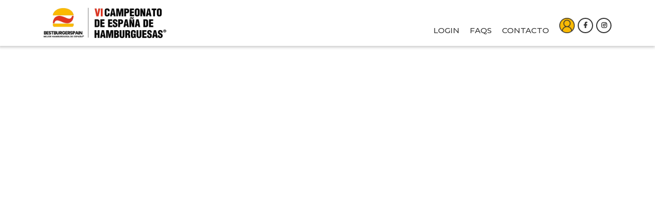

--- FILE ---
content_type: text/html; charset=UTF-8
request_url: https://lamejorhamburguesa.com/es/participante/27/vacania-burger/la-jolatera
body_size: 4859
content:
















<!DOCTYPE html>
<html lang="es">

<head>
<meta charset="utf-8">
<meta http-equiv="X-UA-Compatible" content="IE=edge">
<meta name="robots" content="">
<meta name="viewport" content="width=device-width, initial-scale=1">
<title>La mejor hamburguesa de España</title>
<meta name="description" content=""/>


<base href="https://lamejorhamburguesa.com/es/" />
<link rel="canonical" href="https://lamejorhamburguesa.com/es/" />



<!-- Redes sociales -->

<!-- Facebook metatags -->
<link rel="image_src" href="https://lamejorhamburguesa.com/img/logo-mejorhamburguesaespana-2025.png" />
<meta property="og:image" content="https://lamejorhamburguesa.com/img/logo-mejorhamburguesaespana-2025.png" />
<meta property="og:title" content="La mejor hamburguesa de España" />
<meta property="og:description" content="" />
<meta property="og:url" content="https://lamejorhamburguesa.com/es/" />
<meta property="og:type" content="article" />

<!-- Twitter metatags -->
<meta name="twitter:card" content="summary_large_image">
<meta name="twitter:site" content="@lamejorhamburguesadeespana">
<meta name="twitter:creator" content="@lamejorhamburguesadeespana">
<meta name="twitter:title" content="La mejor hamburguesa de España">
<meta name="twitter:description" content="">
<meta name="twitter:image:src" content="https://lamejorhamburguesa.com/img/logo-mejorhamburguesaespana-2025.png">
        


        <link rel="preconnect" href="https://fonts.googleapis.com">
<link rel="preconnect" href="https://fonts.gstatic.com" crossorigin>
<link href="https://fonts.googleapis.com/css2?family=Montserrat:wght@300;400;500;700;800;900&display=swap" rel="stylesheet">
        
<link href="../css/minified.css.php?v=1994412740" rel="stylesheet" type="text/css" /><link href="https://cdn.jsdelivr.net/gh/kartik-v/bootstrap-star-rating@4.1.2/css/star-rating.min.css" media="all" rel="stylesheet" type="text/css" />
        <link href="https://cdn.jsdelivr.net/gh/kartik-v/bootstrap-star-rating@4.1.2/themes/krajee-svg/theme.css" media="all" rel="stylesheet" type="text/css" />
        

<link rel="icon" type="image/png" href="../img/favicon.png">

        




</head>



<body class="home">


<div id="globalFormProgressIndicatorContainer">

    <div id="globalFormProgressIndicator">
        <img src="../img/spinner.gif" alt="">
    </div>

</div>







    

    <header>

        <div id="navbarContainer">

            
                <div class="container">

                    <div class="row">

                        <div class="col-12">

                            <div id="headerElementosContainer">

                                <div id="logoContainer">
                                    <a href="index.php" title="Home"><img src="../img/logo-mejorhamburguesaespana-2026.png" alt="Logo La mejor hamburguesa de España. Best Burger Spain"></a>
                                </div>

                                <div id="headerElementosContainerExtra">

                                    <div id="menuContainer">
                                        
<!-- navbar -->
                    <nav class="navbar navbar-expand-xl navbar-light ">
                      
                      <button class="navbar-toggler" type="button" data-toggle="collapse" data-target="#navResponsive" aria-controls="navResponsive" aria-expanded="false" aria-label="Toggle navigation">
                        <span class="navbar-toggler-icon"></span>
                        <span class="icon-bar top-bar"></span>
                        <span class="icon-bar middle-bar"></span>
                        <span class="icon-bar bottom-bar"></span>
                      </button>
                      


                      
                      <div class="collapse navbar-collapse" id="navResponsive">

                        <!-- Left nav -->
                        <ul class="navbar-nav mx-auto">

                            
                                                    <li class="nav-item "><a class="nav-link" data-toggle="" data-target="" href="../adminparticipantes/login/" target="_blank" title="Login"><span>Login</span></a>
                            </li>                        <li class="nav-item "><a class="nav-link" data-toggle="" data-target="" href="preguntas-frecuentes.php" title="FAQs"><span>FAQs</span></a>
                            </li>
                        <li class="nav-item "><a class="nav-link" data-toggle="" data-target="" href="contacto.php" title="Contacto"><span>Contacto</span></a>
                            </li>
                            

                          
                        </ul>



                      </div><!--/.nav-collapse -->
                    </nav>
        
                                    </div>

                                    <div id="redesContainer" class="redesContainer">
                                        <ul>
    <li><a class="" href="../adminparticipantes/login/" title="área privada" target="_blank">
                <img src="../img/usuario-icon.png" alt="Icono usuario">
            </a></li>
    <li><a class="icon social" href="https://www.facebook.com/campeonatodehamburguesas/" title="facebook" target="_blank">
                <i class="fab fa-facebook-f"></i>
                <!--<img src="../img/facebook-icon.png" alt="Icono facebook">-->
            </a></li>

            <!--<li><a class="icon social" href="https://twitter.com/bestburgerspain" title="twitter" target="_blank">
                <i class="fab fa-twitter"></i>
            </a></li>-->


            <li><a class="icon social" href="https://www.instagram.com/campeonatodehamburguesas/?hl=es" title="instagram" target="_blank">
                <i class="fab fa-instagram"></i>
                <!--<img src="../img/instagram-icon.png" alt="Icono instagram">-->
            </a></li>
        </ul>
        
                                    </div>

                                </div>

                            </div>

                        </div>
                        

                    </div>

                </div>

            </div>    </div>
    </header>


        
        



    


    <div id="home">


        
        <div class="intro-block">

            <div class="container">

                <div class="row">
                    
                    <div class="col-12">

                        <div class="block">

                            <div class="limited-width-block">


                                
                                        <div class="limited-width-block-2">
                                        <h2 data-aos="fade-up" data-aos-duration="500">EL PLAZO DE INSCRIPCIÓN HA FINALIZADO</h2>

                                        
                                        <!--<h1 data-aos="fade-up" data-aos-duration="600"><small>EN</small></h1>-->

                                        <p data-aos="fade-up" data-aos-duration="600">Ya no queda nada para conocer a los participantes de la VI edición de Best Burger Spain<sup>®</sup>, La Mejor Hamburguesa de España<sup>®</sup>. Síguenos en nuestras redes sociales y no te pierdas nada. </p>

                                        </div>
                                        
<div id="countdownContainer" data-aos="fade-up" data-aos-duration="800">
                                                <div id="countdownData">
                                                    <!--4 D - 11 H - 5 M - 39 S-->
                                                </div>
                                            </div>
                                        

                                        <p>&nbsp;</p>
                                        <p>&nbsp;</p>
                                        <p>&nbsp;</p>
                                        <p>&nbsp;</p>
                                        











                                <!-- Texto web previa -->
                                <!--
                                <h2 data-aos="fade-up" data-aos-duration="500">¿Patty grueso o smash?</h2>
                                
                                <p data-aos="fade-up" data-aos-duration="600">Sea como sea tu hamburguesa, seguro que es única. Por eso te invitamos a participar en el <strong>Campeonato de España de Hamburguesas©: Best Burger Spain©.</strong><br><br></p>
                                -->


                                <!-- Texto temporal hasta que se publique -->
                                

                                <!--<p data-aos="fade-up" data-aos-duration="800"><a class="boton" href="../adminparticipantes/registro/" target="_blank" title="¡Inscríbete ya!">¡Inscríbete ya!</a></p>-->


                            </div>

                        </div>

                    </div>

                </div>

            </div>

        </div>


        

        <div id="logos-block" class="block logos-block bg-color-1">
            
        <div class="container">

                <div class="row">

                    <div class="col-sm-12">

                        <div class="patrocinadores-block-content">
                            <h2>Patrocinadores</h2>

                            <!--<p></p>-->

                            <div class="logosList text-center">
                                
<ul>
    <!--<li><a href="https://estrellagalicia.es/" title="" target="_blank"><span><img src="../img/logo-estrella-galicia.png" alt=""></span></a></li>-->

    <!--<li><a href="https://cervezas1906.es/" title="" target="_blank"><span><img src="../img/logo-cervezas-1906-v2.png" alt=""></span></a></li>-->

    <li><a href="https://glovoapp.com/" title="" target="_blank"><span><img src="../img/logo-glovo.png" alt=""></span></a></li>

    <!--<li><a href="https://www.ubereats.com/" title="" target="_blank"><span><img src="../img/logo-uber-eats.png" alt=""></span></a></li>-->
</ul>
<div class="clearfix"></div>
        
                            </div>
                            
                        </div>

                    </div>

                </div>

                <!--<div class="row">

                    <div class="col-sm-12">

                        <div class="patrocinadores-block-content">
                            <h2>Proveedor Oficial</h2>

                            

                            <div class="logosList text-center">
                                
<ul>
    <li><a href="https://www.makro.es/" title="" target="_blank"><span><img src="../img/logo-makro.png" alt=""></span></a></li>
</ul>
<div class="clearfix"></div>
        
                            </div>
                            
                        </div>

                    </div>

                </div>-->

                <div class="row">

                    <div class="col-sm-12">

                        <div class="patrocinadores-block-content">
                            <h2>Colaboradores</h2>

                            

                            <div class="logosList text-center">
                                
<ul>
    <!--<li><a href="https://lactalisfoodservice.es/familia/quesos/" title="" target="_blank"><span><img src="../img/logo-president.png" alt=""></span></a></li>
    <li><a href="https://prima.es/" title="" target="_blank"><span><img src="../img/logo-prima.png" alt=""></span></a></li>-->

    <li><a href="https://juanitobaker.com/" title="" target="_blank"><span><img src="../img/logo-juanito-baker-v2.png" alt=""></span></a></li>
    <!--<li><a href="https://europastry.com/es/es/" title="" target="_blank"><span><img src="../img/logo-europastry.png" alt=""></span></a></li>-->
    <!--<li><a href="https://boombasticfestival.com/" title="" target="_blank"><span><img src="../img/logo-boombastic.png" alt=""></span></a></li>-->
    <li><a href="https://www.alsa.es" title="" target="_blank"><span><img src="../img/logo-alsa.png" alt=""></span></a></li>
    
</ul>
<div class="clearfix"></div>
        
                            </div>
                            
                        </div>

                    </div>

                </div>

                <div class="row">

                    <div class="col-sm-12">

                        <div class="organizadores-block-content">
                            <h2>Organiza</h2>

                            <!--<p></p>-->

                            <div class="logosList text-center">
                                
<ul>
    <li><a href="https://www.fenicia.com/" title="" target="_blank"><span><img src="../img/logo-fenicia-cuadrado.png" alt=""></span></a></li>
</ul>
        
                            </div>

                        </div>

                    </div>

                </div>


                


            </div>
                </div>

        

    </div>



    





    <footer>

        <div class="container ">

                    <div class="row">

                        <div class="col-12">

                            <div id="footer-container">

                                <div id="footer-block-1">

                                    <div id="footer-logo">
                                        <img src="../img/logo-mejorhamburguesaespana-2026.png" alt="Logo Footer">
                                    </div>

                                    

                                </div>


                                <div id="footer-block-2">
                                    
                                    <div class="redesContainer">
                                        <ul>
    <li><a class="icon social" href="https://www.facebook.com/campeonatodehamburguesas/" title="facebook" target="_blank">
                <i class="fab fa-facebook-f"></i>
                <!--<img src="../img/facebook-icon.png" alt="Icono facebook">-->
            </a></li>

            <!--<li><a class="icon social" href="https://twitter.com/bestburgerspain" title="twitter" target="_blank">
                <i class="fab fa-twitter"></i>
            </a></li>-->


            <li><a class="icon social" href="https://www.instagram.com/campeonatodehamburguesas/?hl=es" title="instagram" target="_blank">
                <i class="fab fa-instagram"></i>
                <!--<img src="../img/instagram-icon.png" alt="Icono instagram">-->
            </a></li>
        </ul>
        
                                    </div>

                                    <div id="footer-text-links">
                                        
                                        <a href="../es/aviso-legal.php" class="cookies">Aviso legal</a>
                                        <span>&nbsp;&nbsp;|&nbsp;&nbsp;</span>
                                        <a href="../es/politica-de-privacidad.php" class="cookies">Política de privacidad</a>
                                        <span>&nbsp;&nbsp;|&nbsp;&nbsp;</span>
                                        <a href="../es/politica-de-cookies.php" class="cookies">Cookies</a>
                                        
                                    </div>
                                    

                                </div>

                            </div>

                        </div>

                        


                    </div>



                </div>

            </div>


        
        
    </footer>
    


    

        
    <script>var lang = "es";var oTextLang = new Object();oTextLang["es"] = new Object();oTextLang["es"]["header-text-1"] = "La mejor hamburguesa de España";oTextLang["es"]["header-text-2"] = "";oTextLang["es"]["header-text-3"] = "";oTextLang["es"]["key_contenido_titulo_1"] = "Objetivo";oTextLang["es"]["key_contenido_titulo_2"] = "Método";oTextLang["es"]["key_contenido_titulo_3"] = "Resultado";oTextLang["es"]["form-fill-fields-title"] = "Debes rellenar los siguientes campos:";oTextLang["es"]["form-field-select"] = "Seleccione";oTextLang["es"]["form-field-select-1"] = "Nómadas digitales / Profesionales digitales";oTextLang["es"]["form-field-select-2"] = "CEO-ejecutivos";oTextLang["es"]["form-field-soy"] = "Soy";oTextLang["es"]["form-field-profile"] = "Profesión";oTextLang["es"]["form-field-name"] = "Nombre";oTextLang["es"]["form-field-surname"] = "Apellidos";oTextLang["es"]["form-field-name-surname"] = "Nombre y apellidos";oTextLang["es"]["form-field-town"] = "Localidad";oTextLang["es"]["form-field-email"] = "Email";oTextLang["es"]["form-field-wrong-email"] = "Debes rellenar correctamente el campo Correo electrónico";oTextLang["es"]["form-field-phone"] = "Teléfono";oTextLang["es"]["form-field-institution"] = "Institución o empresa";oTextLang["es"]["form-field-department"] = "Departamento de área";oTextLang["es"]["form-field-area"] = "Debes seleccionar al menos un área temática";oTextLang["es"]["form-field-maxtrabajos"] = "Debes indicar el número máximo de trabajos (numérico) que podrías revisar";oTextLang["es"]["form-field-texto_cv"] = "Debes rellenar un breve currículum de máximo 2000 caracteres";oTextLang["es"]["form-field-tema"] = "Grupo de trabajo";oTextLang["es"]["form-field-organismo"] = "Universidad / organismo";oTextLang["es"]["form-field-tipo"] = "Tipo de presentación";oTextLang["es"]["form-field-abstract-title"] = "Título del resumen";oTextLang["es"]["form-field-pdf"] = "Archivo PDF (Max. 6MB)";oTextLang["es"]["form-field-upload-pdf"] = "Debes subir un archivo (pdf) seleccionandolo primero pulsando sobre el boton 'Adjuntar archivo (pdf)'";oTextLang["es"]["form-field-subject"] = "Asunto";oTextLang["es"]["form-field-message"] = "Mensaje";oTextLang["es"]["form-field-privacy"] = "Debes aceptar la política de privacidad. Selecciona la casilla correspondiente.";oTextLang["es"]["form-field-privacy-html"] = "He leído y acepto la <a href='https://www.idepa.es/politica-de-privacidad' target='_blank'><u>política de privacidad</u></a>";oTextLang["es"]["form-send"] = "Enviar";oTextLang["es"]["form-sended-ok"] = "<p class='text-center'><span class='texto-destacado'>Tus datos han sido <strong>correctamente enviados</strong>.<br>Muchas gracias por tu colaboración.</span></p><p>&nbsp;</p>";oTextLang["es"]["close"] = "Cerrar";oTextLang["es"]["previous-news"] = "Ver noticias anteriores";oTextLang["es"]["back-to-top"] = "Volver arriba";oTextLang["es"]["corporate-website"] = "Corporate website";oTextLang["es"]["title-legal-advice"] = "Aviso legal";oTextLang["es"]["title-privacy-policy"] = "Privacidad";oTextLang["es"]["title-legal-and-privacy"] = "Aviso legal y política de privacidad";oTextLang["es"]["title-cookies"] = "Cookies";oTextLang["es"]["contact"] = "Contacto";oTextLang["es"]["contact-title"] = "Contacta con nosotros";oTextLang["es"]["contact-text"] = "para cualquier consulta, por favor, rellene el siguiente formulario";oTextLang["es"]["back"] = "Volver";oTextLang["es"]["newsletter-title"] = "Boletín semanal";oTextLang["es"]["newsletter-week"] = "Semana";oTextLang["es"]["newsletter-open-pdf"] = "Abrir pdf";oTextLang["es"]["cookies-policy"] = "Política de cookies";oTextLang["es"]["cookies-policy-text"] = "Utilizamos cookies propias y de terceros para realizar el análisis de la navegación de los usuarios y mejorar nuestros servicios. Al pulsar Acepto consiente dichas cookies. ";oTextLang["es"]["cookies-policy-accept"] = "Aceptar cookies";oTextLang["es"]["cookies-policy-decline"] = "Rechazar cookies";oTextLang["es"]["organizers-title"] = "Organiza";oTextLang["es"]["organizers-text"] = "";oTextLang["es"]["collaborators-title"] = "Colaboradores";oTextLang["es"]["sponsors-title"] = "Patrocinadores";oTextLang["en"] = new Object();oTextLang["en"]["header-text-1"] = "";oTextLang["en"]["header-text-2"] = "";oTextLang["en"]["header-text-3"] = "";oTextLang["en"]["key_contenido_titulo_1"] = "Objetivo";oTextLang["en"]["key_contenido_titulo_2"] = "Método";oTextLang["en"]["key_contenido_titulo_3"] = "Resultado";oTextLang["en"]["form-fill-fields-title"] = "Must fill in next fields:";oTextLang["en"]["form-field-select"] = "Select";oTextLang["en"]["form-field-select-1"] = "Nómadas digitales / Profesionales digitales";oTextLang["en"]["form-field-select-2"] = "CEO-ejecutivos";oTextLang["en"]["form-field-soy"] = "I am";oTextLang["en"]["form-field-profile"] = "Profile";oTextLang["en"]["form-field-name"] = "Name";oTextLang["en"]["form-field-surname"] = "Surname";oTextLang["en"]["form-field-name-surname"] = "Name and surname";oTextLang["en"]["form-field-town"] = "Town";oTextLang["en"]["form-field-email"] = "Email";oTextLang["en"]["form-field-wrong-email"] = "Must fill Email field correctly";oTextLang["en"]["form-field-tema"] = "Working Group";oTextLang["en"]["form-field-organismo"] = "University / Organisation";oTextLang["en"]["form-field-tipo"] = "Presentation type";oTextLang["en"]["form-field-pdf"] = "PDF file (Max. 6MB)";oTextLang["en"]["form-field-upload-pdf"] = "You must upload a file (pdf) by selecting it first by clicking on the button 'Attach file (pdf)'";oTextLang["en"]["form-field-subject"] = "Subject";oTextLang["en"]["form-field-message"] = "Message";oTextLang["en"]["form-field-privacy"] = "You should accept the privacy policy. Select the corresponding box.";oTextLang["en"]["form-field-privacy-html"] = "I have read and accept the <a href='https://www.idepa.es/politica-de-privacidad' target='_blank'><u>privacy policy</u></a>";oTextLang["en"]["form-send"] = "Send";oTextLang["en"]["form-sended-ok"] = "<p class='text-center'><span class='texto-destacado'>Your data has been <strong>successfully sent</strong>.<br>Thank you very much for your cooperation.</span></p><p>&nbsp;</p>";oTextLang["en"]["form-field-abstract-id"] = "Abstract id";oTextLang["en"]["form-field-abstract-id-not-exist"] = "The abstract id does not exist. Try again";oTextLang["en"]["form-field-abstract-title"] = "Abstract Title";oTextLang["en"]["form-field-abstract-publication"] = "Publication in Transportation Research Proceia";oTextLang["en"]["form-field-abstract-view"] = "View abstract (pdf)";oTextLang["en"]["close"] = "Close";oTextLang["en"]["previous-news"] = "View previous news";oTextLang["en"]["back-to-top"] = "Back to top";oTextLang["en"]["corporate-website"] = "Corporate website";oTextLang["en"]["title-legal-advice"] = "Legal notice";oTextLang["en"]["title-privacy-policy"] = "Privacy policy";oTextLang["en"]["title-legal-and-privacy"] = "Legal notice and privacy policy";oTextLang["en"]["title-cookies"] = "Cookies";oTextLang["en"]["contact"] = "Contact";oTextLang["en"]["contact-title"] = "Contact us";oTextLang["en"]["contact-text"] = "for any questions, please fill out the following form";oTextLang["en"]["back"] = "Back";oTextLang["en"]["newsletter-title"] = "Weekly newsletter";oTextLang["en"]["newsletter-week"] = "Week";oTextLang["en"]["newsletter-open-pdf"] = "Open pdf";oTextLang["en"]["cookies-policy"] = "Cookies policy";oTextLang["en"]["cookies-policy-text"] = "This website uses cookies. When navigating through it, you are giving your consent to our";oTextLang["en"]["cookies-policy-accept"] = "Accept cookies";oTextLang["en"]["cookies-policy-decline"] = "Decline cookies";oTextLang["en"]["organizers-title"] = "Organizers";oTextLang["en"]["organizers-text"] = "";oTextLang["en"]["collaborators-title"] = "Collaborators";oTextLang["en"]["sponsors-title"] = "Sponsors";</script>



<script src="https://code.jquery.com/jquery-3.6.0.min.js" crossorigin="anonymous"></script>
<script src="https://maps.googleapis.com/maps/api/js?key=AIzaSyABE_GNEbCNybJ7vlKT5GRzAdNQNd1TbmA&callback=mapInitialized"></script>
<script src="https://cdn.jsdelivr.net/gh/kartik-v/bootstrap-star-rating@4.1.2/js/star-rating.min.js" type="text/javascript"></script>
<script src="https://cdn.jsdelivr.net/gh/kartik-v/bootstrap-star-rating@4.1.2/themes/krajee-svg/theme.js"></script>


<script type="text/javascript" src="../js/minified.js.php?v=1994412740"></script>    
	<script type="text/javascript">
        var home = 1;
        
		$(document).ready(function () {
            initApp(27);

            


            